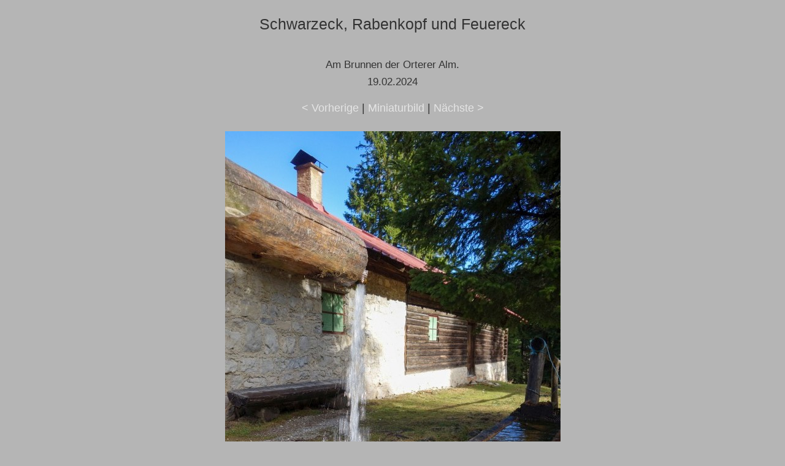

--- FILE ---
content_type: text/html; charset=UTF-8
request_url: https://www.kraxl.de/24/rabenkopf/original/rabenkopf-11.html
body_size: 955
content:
<!doctype html>
<html lang="de">
<head>
  <meta charset="utf-8">
  <meta name="viewport" content="width=device-width, initial-scale=1">
  <meta name="Autor" content="H.Wessels, www.kraxl.de">
  <meta name="copyright" content="www.kraxl.de">
  <meta name="createDate" content="2024-02-21">
  <meta name="page-topic" content="Hobby">
  <meta name="abstract" content="Bergsteigen">
  <meta name="content-language" content="de">
  <META NAME="Subject" CONTENT="Bergtour, Wandern, Klettersteigen, Bergsport ">
  <meta name="description" content="Bildergelerie zur schneefreien Bergtour über Schwarzeck, Rabenkopf und Feuereck. Zunächst geht es einfach von Pessenbach über die Ortereralm an die die Pessenbachschneid. Von dort deutlich steiler und spannender über 3 Gipfel und den Feuereck-Westgrat zurück..">
  <meta name="GENERATOR" content="XnView">
  <link rel="stylesheet" type="text/css" href="https://www.kraxl.de/css/galerie.css">
  <link rel="icon" href="https://www.kraxl.de/favicon.ico" type="image/vnd.microsoft.icon">
  <title>Schwarzeck, Rabenkopf und Feuereck - Bayerische Voralpen</title>
  </head>
<body>
  <div class="center">
    <h1>Schwarzeck, Rabenkopf und Feuereck</h1><br>
	<h3>Am Brunnen der Orterer Alm.<br>
	19.02.2024</h3>
    <div id="navt">
      <a href="rabenkopf-10.html">&lt; Vorherige</a> | <a href="../index.html">Miniaturbild</a> | <a href="rabenkopf-12.html">Nächste &gt;</a>
    </div>
    <div id="pic" class="content" style="max-width: 547px;"> <a href="rabenkopf-12.html"><img class="img-float" src="rabenkopf-11.jpg" width="547" height="820" alt="rabenkopf-11.jpg"></a><br>
    </div>
    <div id="caption" class="content" style="max-width: 547px;">
      
    </div>
    <div id="navb">&nbsp;&nbsp;&nbsp;</div>
  </div>
  
<div id="footer" >
		<div id="box-footer" class="flexbox">    
		<div class="box-01">
		<strong>Infos</strong><br>
		<a href="https://www.kraxl.de/impressum.html#Haftungsausschluss" class="speziell">Haftungsausschluss</a><br>
            <a href="https://www.kraxl.de/datenschutz.html" class="speziell">Datenschutzhinweis</a> <br>
		</div>
		<div class="box-02">
        <strong>Über uns</strong><br>
		<a href="https://www.kraxl.de/kontakt.html" class="speziell">Kontakt</a><br>
		<a href="https://www.kraxl.de/impressum.html" class="speziell">Impressum</a><br>
	</div>
	<div class="box-03">
        <strong>Inhalt</strong><br>
		<a href="https://www.kraxl.de/seitenindex.html" class="speziell">Seitenindex</a>&nbsp;
	</div>
</div><br>&nbsp;
	© 2002 - 2026 - <a href="https://www.kraxl.de/" class="speziell">kraxl.de</a> - Alle Rechte vorbehalten.
	<p>&nbsp;</p>
</div>
    
</div>
</body>
</html>

